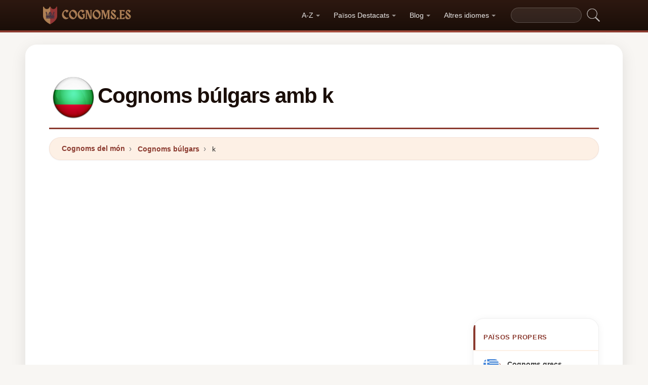

--- FILE ---
content_type: text/html; charset=UTF-8
request_url: https://cognoms.es/bulgaria/k
body_size: 15768
content:


<!DOCTYPE html>
<html lang="ca"  >

<head>
<meta charset="utf-8">
<meta name="viewport" content="width=device-width, initial-scale=1, shrink-to-fit=no">
<title>Cognoms búlgars amb k. Cognoms búlgars que comencen per k més comuns</title>
<meta name="description" content="Els cognoms més comuns en Bulgària en 2026.✅ Seran sol cognoms búlgars, o hi ha cognoms d'altres països? Tota la informació sobre cognoms del món.">
<meta property="og:title" content="Cognoms búlgars amb k. Cognoms búlgars que comencen per k més comuns" >
<meta property="og:description" content="Els cognoms més comuns en Bulgària en 2026.✅ Seran sol cognoms búlgars, o hi ha cognoms d'altres països? Tota la informació sobre cognoms del món."><meta property="og:url" content="https://cognoms.es/bulgaria/k">
<meta property="og:type" content="article">
<meta property="og:site_name" content="cognoms.es">
<meta property="og:image" content="https://cognoms.es/ogimage/Cognoms_búlgars_amb_k.jpg" />
<meta name="twitter:card" content="summary_large_image" />
<meta name="twitter:title" content="Cognoms búlgars amb k. Cognoms búlgars que comencen per k més comuns" />
<meta name="twitter:description" content="Els cognoms més comuns en Bulgària en 2026.✅ Seran sol cognoms búlgars, o hi ha cognoms d'altres països? Tota la informació sobre cognoms del món." /><meta name="twitter:image" content="https://cognoms.es/ogimage/Cognoms_búlgars_amb_k.jpg" />



<!-- Preconnect orígenes críticos -->
<link rel="preconnect" href="https://pagead2.googlesyndication.com" crossorigin>
<link rel="preconnect" href="https://fonts.gstatic.com" crossorigin>
<link rel="preconnect" href="https://fundingchoicesmessages.google.com" crossorigin>

<!-- Flags CSS con carga diferida -->
<link rel="preload" href="https://cognoms.es/flagstripe/flags.css" as="style" onload="this.onload=null;this.rel='stylesheet'">
<noscript><link rel="stylesheet" href="https://cognoms.es/flagstripe/flags.css"></noscript>

<!-- Favicons optimizados (solo esenciales) -->
<link rel="icon" type="image/png" sizes="32x32" href="https://cognoms.es/favicon/favicon-32x32.png">
<link rel="icon" type="image/png" sizes="16x16" href="https://cognoms.es/favicon/favicon-16x16.png">
<link rel="apple-touch-icon" sizes="180x180" href="https://cognoms.es/favicon/apple-icon-180x180.png">
<link rel="manifest" href="https://cognoms.es/favicon/manifest.json">
<meta name="theme-color" content="#ffffff">
<base href="https://cognoms.es/">

<!-- ESTILOS DEL TEMA: Diseño espectacular temática apellidos/linaje -->
<style>
.article-content a:hover,.breadcrumb-item a:hover,main a:hover{text-decoration:underline}.faq-section,.vl{content-visibility:auto}.breadcrumb,.list-unstyled,.nav-list,.pagination,ol.row{list-style:none}.az-nav-item,.card2 .card-header,.desplegable-item,.hero-stat-label{text-transform:uppercase}.nav-menu,.nav-toggle{margin-left:auto}.desplegable-menu,.dropdown-menu,main{box-shadow:var(--shadow-lg)}.dropdown-item,.nav-list-item>a{text-decoration:none;font-size:.875rem}.btn,img{vertical-align:middle}.badge,.btn{white-space:nowrap}*,.form-control,::after,::before{box-sizing:border-box}.line-clamp-2,.related-item span{-webkit-line-clamp:2}:root{--primary:#8B3A2F;--primary-dark:#6B2920;--primary-light:#A85040;--secondary:#1A0E08;--secondary-light:#2D1810;--accent:#FDF0E5;--accent-warm:#FBE8D8;--white:#fff;--gray-50:#FAFAFA;--gray-100:#F5F5F5;--gray-200:#EEEEEE;--gray-300:#E0E0E0;--gray-500:#757575;--gray-700:#424242;--gray-900:#1A1A1A;--shadow-sm:0 1px 3px rgba(0,0,0,0.05);--shadow-md:0 4px 16px rgba(0,0,0,0.07);--shadow-lg:0 8px 30px rgba(0,0,0,0.1);--shadow-xl:0 20px 60px rgba(0,0,0,0.12);--radius-sm:8px;--radius-md:14px;--radius-lg:22px;--radius-xl:32px;--transition-fast:0.15s cubic-bezier(0.4,0,0.2,1);--transition-base:0.25s cubic-bezier(0.4,0,0.2,1);--primary-color:#8B3A2F;--secondary-color:#1A0E08}body{margin:0;font-family:-apple-system,BlinkMacSystemFont,"Segoe UI",Roboto,"Helvetica Neue",sans-serif;font-size:1rem;line-height:1.6;color:#2d2d2d;background-color:#f8f6f3;-webkit-font-smoothing:antialiased;-moz-osx-font-smoothing:grayscale}img{max-width:100%;height:auto;border-style:none;loading:lazy;decoding:async}header{background:linear-gradient(90deg,var(--primary) 0,var(--primary-light) 50%,var(--primary) 100%);height:4px;display:block}main{padding:2rem;max-width:1180px;margin:1.5rem auto 2rem;background-color:var(--white);border-radius:var(--radius-lg)}.vl{contain-intrinsic-size:auto 50px;contain:layout style paint}.visible{}.list-item{contain:layout paint}.collapse,.dropdown-menu,.hero h1::after,.hero-mini h1::after,.hidden,.hidden-item,ul.list-unstyled .list-item::before{display:none}.visible-item,ol.row>li{display:list-item}.desplegable-menu.col2,.dropdown-menu.col2{-webkit-column-count:2;-moz-column-count:2;column-count:2}.desplegable-menu.col3,.dropdown-menu.col3{-webkit-column-count:3;-moz-column-count:3;column-count:3}.desplegable-menu{display:none;border:1px solid var(--gray-200);border-radius:var(--radius-md);position:absolute;background-color:#fff;z-index:999;transition:opacity var(--transition-fast)}.desplegable-menu.show{display:block;opacity:1}.desplegable-item{text-decoration:none;color:var(--gray-700);display:block;border-radius:var(--radius-sm);transition:background-color var(--transition-fast),color var(--transition-fast)}.desplegable-item:hover,.dropdown-item:hover{background-color:var(--accent);color:var(--primary)}.desplegable{position:relative;display:inline-block}.nav-main{display:flex;align-items:center;padding:.5rem 0;min-height:60px}.nav-logo{display:inline-flex;align-items:center;text-decoration:none;margin-right:auto;transition:opacity var(--transition-fast)}.fluix,.nav-logo:hover{opacity:.85}.nav-logo img{height:35px;width:175px;aspect-ratio:5}.nav-toggle{display:none;background:0 0;border:none;cursor:pointer;padding:10px;border-radius:var(--radius-sm)}.nav-toggle:hover{background:rgba(255,255,255,.1)}.nav-toggle-icon{display:block;width:22px;height:2px;background:#fff;position:relative;transition:background .3s}.nav-list,.nav-menu,.search-container form{display:flex;align-items:center}.nav-toggle-icon::after,.nav-toggle-icon::before{content:'';display:block;width:22px;height:2px;background:#fff;position:absolute;left:0;transition:transform .3s cubic-bezier(.4,0,.2,1),top .3s cubic-bezier(.4,0,.2,1)}.nav-toggle-icon::before{top:-6px}.nav-toggle-icon::after{top:6px}.nav-toggle[aria-expanded=true] .nav-toggle-icon{background:0 0}.nav-toggle[aria-expanded=true] .nav-toggle-icon::before{top:0;transform:rotate(45deg)}.nav-toggle[aria-expanded=true] .nav-toggle-icon::after{top:0;transform:rotate(-45deg)}.nav-list{margin:0;padding:0;gap:2px}.card .overflow-hidden,.nav-list-item{position:relative}.nav-list-item>a{color:rgba(255,255,255,.9);padding:.5rem .85rem;display:block;font-weight:500;border-radius:var(--radius-sm);transition:color var(--transition-fast),background-color var(--transition-fast),transform var(--transition-fast)}.nav-list-item>a:focus,.nav-list-item>a:hover{color:#fff;background-color:rgba(255,255,255,.12);transform:translateY(-1px)}.nav-list-item>a.dropdown-toggle::after{content:'';display:inline-block;width:0;height:0;margin-left:5px;vertical-align:middle;border-top:4px solid currentColor;border-right:4px solid transparent;border-left:4px solid transparent;opacity:.6;transition:transform var(--transition-fast)}.nav-list-item>a.dropdown-toggle[aria-expanded=true]::after{transform:rotate(180deg)}.dropdown-menu{position:absolute;top:calc(100% + 8px);left:0;z-index:1000;min-width:13rem;padding:.5rem;background:#fff;border:1px solid var(--gray-200);border-radius:var(--radius-md);opacity:0;transform:translateY(-4px);transition:opacity var(--transition-fast),transform var(--transition-fast)}.dropdown-menu.show{display:block;opacity:1;transform:translateY(0)}.dropdown-item{display:flex;align-items:center;gap:.5rem;padding:.5rem .75rem;color:var(--gray-700);border-radius:var(--radius-sm);transition:background-color var(--transition-fast),color var(--transition-fast)}.dropdown-item img{flex-shrink:0}.search-container{margin-left:1rem}.search-container input[type=text]{padding:.4rem .85rem;border:1px solid rgba(255,255,255,.2);border-radius:20px;background:rgba(255,255,255,.08);color:#fff;font-size:.85rem;width:140px;transition:width .3s,background .2s,border-color .2s,box-shadow .2s}.search-container input[type=text]:focus{width:200px;background:rgba(255,255,255,.15);border-color:rgba(255,255,255,.4);outline:0;box-shadow:0 0 0 3px rgba(255,255,255,.08)}.search-container input[type=text]::placeholder{color:rgba(255,255,255,.4)}.search-container .btn{background:0 0;border:none;padding:4px 8px;cursor:pointer;opacity:.7;transition:opacity var(--transition-fast)}.card2 .list-unstyled li a:hover::before,.search-container .btn:hover{opacity:1}@media(max-width:991.98px){.nav-toggle{display:flex;align-items:center;justify-content:center}.nav-menu{display:none;position:absolute;top:100%;left:0;right:0;background:var(--secondary);padding:1rem;flex-direction:column;align-items:stretch;z-index:1000;border-top:1px solid rgba(255,255,255,.08);box-shadow:var(--shadow-xl)}.nav-menu.show{display:flex;animation:.25s slideDown}.nav-list{flex-direction:column;width:100%;gap:0}.nav-list-item>a{padding:.85rem 1.25rem;border-radius:var(--radius-sm);border-bottom:none;margin-bottom:2px}.nav-list-item>a:hover{background:rgba(255,255,255,.08)}.dropdown-menu{position:static;box-shadow:none;border:none;background:rgba(255,255,255,.04);border-radius:var(--radius-sm);padding:.25rem .5rem;margin:.25rem 0 .5rem 1rem;opacity:1;transform:none}.dropdown-item{color:rgba(255,255,255,.8);padding:.5rem .75rem}.dropdown-item:hover{background:rgba(255,255,255,.1);color:#fff}.search-container{margin:.75rem 0 0;width:100%}.search-container input[type=text]{width:100%;background:rgba(255,255,255,.1)}.search-container input[type=text]:focus{width:100%}}.container,[class*=col-]{padding-right:15px;padding-left:15px}@keyframes slideDown{from{opacity:0;transform:translateY(-8px)}to{opacity:1;transform:translateY(0)}}.container{width:100%;max-width:1140px;margin-right:auto;margin-left:auto}.grid-sidebar,.row{display:flex;flex-wrap:wrap;margin-right:-15px;margin-left:-15px}[class*=col-]{position:relative;width:100%}.col-6,.col-xs-6{flex:0 0 50%;max-width:50%}.col-12{flex:0 0 100%;max-width:100%}@media (min-width:1200px){.col-xl-3{flex:0 0 25%;max-width:25%}.col-xl-4{flex:0 0 33.333333%;max-width:33.333333%}.col-xl-6{flex:0 0 50%;max-width:50%}.col-xl-9{flex:0 0 75%;max-width:75%}}.g-3{gap:1rem}.g-4{gap:1.5rem}.g-5{gap:3rem}.grid-sidebar>.content-main,.grid-sidebar>.content-sidebar{flex:0 0 100%;max-width:100%;padding-right:15px;padding-left:15px}.m-0{margin:0!important}.m-1{margin:.25rem!important}.m-2{margin:.5rem!important}.m-3{margin:1rem!important}.m-4{margin:1.5rem!important}.m-5{margin:3rem!important}.ml-auto,.mx-auto{margin-left:auto!important}.mr-auto,.mx-auto{margin-right:auto!important}.mt-1{margin-top:.25rem!important}.mt-2{margin-top:.5rem!important}.mt-3{margin-top:1rem!important}.mt-4{margin-top:1.5rem!important}.mt-5{margin-top:3rem!important}.mb-0{margin-bottom:0!important}.mb-1{margin-bottom:.25rem!important}.mb-2{margin-bottom:.5rem!important}.mb-3{margin-bottom:1rem!important}.mb-4{margin-bottom:1.5rem!important}.mb-5{margin-bottom:3rem!important}.my-1{margin-top:.25rem!important;margin-bottom:.25rem!important}.my-2{margin-top:.5rem!important;margin-bottom:.5rem!important}.my-3{margin-top:1rem!important;margin-bottom:1rem!important}.my-4{margin-top:1.5rem!important;margin-bottom:1.5rem!important}.my-5{margin-top:3rem!important;margin-bottom:3rem!important}.p-0{padding:0!important}.p-1{padding:.25rem!important}.p-2{padding:.5rem!important}.p-3{padding:1rem!important}.p-4{padding:1.5rem!important}.p-5{padding:3rem!important}.pt-1{padding-top:.25rem!important}.pt-2{padding-top:.5rem!important}.pt-3{padding-top:1rem!important}.pt-4{padding-top:1.5rem!important}.pt-5{padding-top:3rem!important}.pb-1{padding-bottom:.25rem!important}.pb-2{padding-bottom:.5rem!important}.pb-3{padding-bottom:1rem!important}.pb-4{padding-bottom:1.5rem!important}.pb-5{padding-bottom:3rem!important}.px-1{padding-left:.25rem!important;padding-right:.25rem!important}.px-2{padding-left:.5rem!important;padding-right:.5rem!important}.px-3{padding-left:1rem!important;padding-right:1rem!important}.px-4{padding-left:1.5rem!important;padding-right:1.5rem!important}.px-5{padding-left:3rem!important;padding-right:3rem!important}.py-1{padding-top:.25rem!important;padding-bottom:.25rem!important}.py-2{padding-top:.5rem!important;padding-bottom:.5rem!important}.py-3{padding-top:1rem!important;padding-bottom:1rem!important}.py-4{padding-top:1.5rem!important;padding-bottom:1.5rem!important}.py-5{padding-top:3rem!important;padding-bottom:3rem!important}.text-center{text-align:center!important}.text-start{text-align:left!important}.text-end{text-align:right!important}.ad-fallback,.btn,.btn-block,.desplegable-item,.hero,.hero-stat{text-align:center}.text-white,.text-white a{color:#fff!important}.text-muted{color:#6c757d!important}.d-none{display:none!important}.d-block{display:block!important}.d-flex{display:flex!important}.d-inline{display:inline!important}.d-inline-block{display:inline-block!important}@media (min-width:576px){.col-sm-6{flex:0 0 50%;max-width:50%}.col-sm-9{flex:0 0 75%;max-width:75%}.col-sm-12{flex:0 0 100%;max-width:100%}.d-sm-none{display:none!important}.d-sm-block{display:block!important}.d-sm-flex{display:flex!important}}@media (min-width:768px){.col-md-4{flex:0 0 33.333333%;max-width:33.333333%}.col-md-6{flex:0 0 50%;max-width:50%}.col-md-9{flex:0 0 75%;max-width:75%}.col-md-12{flex:0 0 100%;max-width:100%}.d-md-none{display:none!important}.d-md-block{display:block!important}.d-md-flex{display:flex!important}}@media (min-width:992px){.col-lg-3,.grid-sidebar>.content-sidebar{flex:0 0 25%;max-width:25%}.col-lg-4{flex:0 0 33.333333%;max-width:33.333333%}.col-lg-6{flex:0 0 50%;max-width:50%}.col-lg-8{flex:0 0 66.666667%;max-width:66.666667%}.col-lg-9,.grid-sidebar>.content-main{flex:0 0 75%;max-width:75%}.col-lg-12{flex:0 0 100%;max-width:100%}.d-lg-none{display:none!important}.d-lg-block{display:block!important}.d-lg-flex{display:flex!important}}.align-items-center{align-items:center!important}.align-items-start{align-items:flex-start!important}.align-items-end{align-items:flex-end!important}.justify-content-center{justify-content:center!important}.justify-content-between{justify-content:space-between!important}.justify-content-end{justify-content:flex-end!important}.flex-wrap{flex-wrap:wrap!important}.flex-grow-1{flex-grow:1!important}.flex-column{flex-direction:column!important}.sticky-top{position:sticky!important;top:1.5rem!important}.list-unstyled{padding-left:0;margin:0}.btn,.btn-lg{padding:.5rem 1rem}.rounded{border-radius:.25rem!important}.rounded-5{border-radius:2rem!important}.border-0{border:0!important}.shadow-sm{box-shadow:var(--shadow-sm,0 1px 3px rgba(0,0,0,.05))!important}.shadow{box-shadow:var(--shadow-md,0 4px 16px rgba(0,0,0,.07))!important}.shadow-lg{box-shadow:var(--shadow-lg,0 8px 30px rgba(0,0,0,.1))!important}.w-100{width:100%!important}.w-auto{width:auto!important}.overflow-hidden{overflow:hidden!important}.fw-semibold{font-weight:600!important}.fw-medium{font-weight:500!important}.breadcrumb-item a,.btn{text-decoration:none;font-weight:500}.text-dark{color:#212529!important}.gap-4{gap:1.5rem!important}.btn-sm{border-radius:.2rem}.btn-lg{font-size:1.125rem;border-radius:.3rem}.btn-outline-light{color:#fff;border-color:rgba(255,255,255,.5);background:0 0}.btn-outline-light:hover{background:rgba(255,255,255,.15);border-color:#fff}.rounded-top-5{border-top-left-radius:2rem!important;border-top-right-radius:2rem!important}.opacity-75{opacity:.75!important}.opacity-50{opacity:.5!important}.h1{font-size:2.5rem}.h2{font-size:2rem}.h3{font-size:1.75rem}.h4{font-size:1.5rem}.h5{font-size:1.25rem}.h6{font-size:1rem}.btn,.card-title{font-size:.95rem}.bg-white{background-color:#fff!important}.bg-opacity-10{background-color:rgba(255,255,255,.1)!important}.me-1{margin-right:.25rem!important}.me-2{margin-right:.5rem!important}.ms-1{margin-left:.25rem!important}.ms-2{margin-left:.5rem!important}.h-100{height:100%!important}.border-1{border:1px solid rgba(0,0,0,.125)!important}.border-bottom{border-bottom:1px solid rgba(0,0,0,.125)!important}.form-control{color:var(--gray-900,#1a1a2e);background-clip:padding-box;border:1px solid var(--gray-300,#e0e0e0);border-radius:var(--radius-sm,8px)}.form-control:focus{color:var(--gray-900,#1a1a2e);background-color:#fff;border-color:var(--primary,#8b3a2f);box-shadow:0 0 0 3px rgba(139,58,47,.12)}.btn{display:inline-block;user-select:none;border:1px solid transparent;line-height:1.5;border-radius:var(--radius-sm,8px);transition:transform .15s,box-shadow .15s,background-color .15s;cursor:pointer;letter-spacing:.01em}.btn-block,.collapse.show{display:block}.card-header,.card-title{font-weight:700;color:var(--secondary,#1a0e08)}.btn-primary,.dropdown-item,.text-decoration-none{text-decoration:none!important}.breadcrumb{display:flex;flex-wrap:wrap;margin-bottom:1rem;background:var(--accent,#fdf0e5);border-radius:var(--radius-md,14px)}.accordion .card-header,.card-header{background-color:var(--gray-50,#fafafa)}.accordion .card,.card{border:1px solid var(--gray-200,#eee);border-radius:var(--radius-md,14px)}.accordion .card-header,.card-header{border-bottom:1px solid var(--gray-200,#eee)}.breadcrumb-item+.breadcrumb-item::before{display:inline-block;padding-right:.5rem;padding-left:.5rem;color:var(--gray-500,#757575);content:"\203A";font-size:1.1em}.article-content a,.breadcrumb-item a,.card2 .list-unstyled li a:hover,.related-item:hover span{color:var(--primary,#8b3a2f)}.breadcrumb-item.active{color:var(--gray-500,#757575)}.accordion .card{transition:box-shadow .15s}.accordion .card:hover{box-shadow:var(--shadow-sm,0 1px 3px rgba(0,0,0,.05))}.accordion .card-body,.card2 .list-unstyled li a,.related-item,.related-item span{color:var(--gray-700,#424242)}.card{position:relative;display:flex;flex-direction:column;min-width:0;word-wrap:break-word}.card img{transition:transform .35s cubic-bezier(.4,0,.2,1)}@media(hover:hover) and (pointer:fine){.card:hover img{transform:scale(1.06)}}.card-header{margin-bottom:0}.card-body{flex:1 1 auto;padding:1.25rem}.card-title{line-height:1.4;margin:0}.badge-primary,.page-item .page-link:hover{background:var(--primary,#8b3a2f);color:#fff}.pagination{display:flex;padding-left:0;gap:.25rem;flex-wrap:wrap}.page-item .page-link,.page-item>span.page-link{display:inline-flex;align-items:center;justify-content:center;min-width:2.25rem;height:2.25rem;padding:.375rem .75rem;font-size:.875rem;font-weight:600;color:var(--primary,#8b3a2f);background:var(--white,#fff);border:1px solid var(--gray-200,#eee);border-radius:50px;text-decoration:none;transition:.15s}.page-item .page-link:hover{border-color:var(--primary,#8b3a2f);transform:translateY(-1px);box-shadow:0 4px 12px rgba(139,58,47,.2)}.page-item.active .page-link,.page-item.active>span.page-link{background:var(--primary,#8b3a2f);border-color:var(--primary,#8b3a2f);color:#fff;box-shadow:0 4px 12px rgba(139,58,47,.25)}.page-item.disabled .page-link,.page-item.disabled>span.page-link{color:var(--gray-500,#757575);pointer-events:none;opacity:.6}.badge{display:inline-flex;align-items:center;padding:.35rem .75rem;font-size:.75rem;font-weight:600;line-height:1;border-radius:50px}.line-clamp-2,.line-clamp-3{display:-webkit-box;-webkit-box-orient:vertical;overflow:hidden}.top-0{top:0!important}.end-0{right:0!important}.start-0{left:0!important}.z-3{z-index:3!important}.hero-content,.list-item[style*="--pct"]>*{z-index:1;position:relative}.object-fit-cover{object-fit:cover!important}.line-clamp-3{-webkit-line-clamp:3}.small{font-size:.875rem!important}.sr-only{position:absolute;width:1px;height:1px;padding:0;margin:-1px;overflow:hidden;clip:rect(0,0,0,0);border:0}.alert,.form-group,h2{margin-bottom:1rem}.article-content img,.img-fluid{max-width:100%;height:auto}.article-content{line-height:1.8;font-size:1.05rem}.article-content h2{font-size:1.6rem;margin-top:2rem;margin-bottom:1rem}.article-content h3{font-size:1.3rem;margin-top:1.5rem;margin-bottom:.75rem}.card2 .list-unstyled li a,.form-group label{display:block;font-size:.9rem;font-weight:600}.article-content p{margin-bottom:1.25rem}.article-content blockquote,.article-content img{margin:1.5rem 0;border-radius:var(--radius-sm,8px)}.article-content blockquote{border-left:4px solid var(--primary,#8b3a2f);background:var(--accent,#fdf0e5);padding:1rem 1.5rem;font-style:italic;color:var(--gray-700,#424242)}.article-content ol,.article-content ul{margin-bottom:1.5rem;padding-left:2rem}.article-content li,.form-group label{margin-bottom:.4rem}.article-content a{font-weight:600}.form-group label{color:var(--secondary,#1a0e08)}.form-control{display:block;width:100%;padding:.6rem 1rem;font-size:1rem;line-height:1.5;color:var(--gray-700,#424242);background-color:#fff;border:1px solid var(--gray-200,#eee);border-radius:var(--radius-sm,8px);transition:border-color .15s,box-shadow .15s}.form-control:focus{border-color:var(--primary,#8b3a2f);outline:0;box-shadow:0 0 0 3px rgba(139,58,47,.1)}textarea.form-control{resize:vertical;min-height:120px}.alert{position:relative;padding:1rem 1.25rem;border-radius:var(--radius-sm,8px);font-size:.95rem;font-weight:500}.alert-success{color:#1a5928;background-color:#e8f5e9;border:1px solid #c8e6c9}.alert-danger{color:#7f1d1d;background-color:#fef2f2;border:1px solid #fecaca}.btn-primary{display:inline-flex;align-items:center;justify-content:center;color:#fff!important;background:linear-gradient(145deg,var(--primary,#8b3a2f) 0,var(--primary-dark,#6b2920) 100%);border:none;border-radius:var(--radius-sm,8px);padding:.65rem 1.5rem;font-weight:700;font-size:.95rem;cursor:pointer;box-shadow:0 4px 12px rgba(139,58,47,.25);transition:.2s cubic-bezier(.4,0,.2,1)}.btn-primary:hover{transform:translateY(-2px);box-shadow:0 6px 20px rgba(139,58,47,.35)}.btn-sm{padding:.4rem 1rem!important;font-size:.8rem!important}.rounded-pill{border-radius:50px!important}.rounded{border-radius:var(--radius-sm,8px)!important}.text-muted{color:var(--gray-500,#757575)!important}.text-dark{color:var(--secondary,#1a0e08)!important}.font-weight-bold,.fw-bold{font-weight:700!important}.gap-1{gap:.25rem!important}.gap-2{gap:.5rem!important}.gap-3{gap:1rem!important}.position-relative{position:relative!important}.position-absolute{position:absolute!important}.card .overflow-hidden::after{content:'';position:absolute;bottom:0;left:0;right:0;height:40%;background:linear-gradient(to top,rgba(0,0,0,.08),transparent);pointer-events:none;z-index:1}.card2 .list-unstyled li a{text-decoration:none;transition:color .15s,transform .15s;line-height:1.4}.card2 .list-unstyled li a:hover{transform:translateX(3px)}.card2 .list-unstyled li a::before{content:'\203A';display:inline-block;margin-right:.5rem;color:var(--primary,#8b3a2f);font-weight:700;opacity:.6;transition:opacity .15s}.card2 .list-unstyled,.related-list{padding:.5rem 0}.related-item{display:flex;align-items:center;gap:.75rem;padding:.6rem 1.25rem;text-decoration:none;transition:background .15s;border-bottom:1px solid var(--gray-100,#f5f5f5)}.related-item:last-child{border-bottom:none}.related-item:hover{background:var(--accent,#fdf0e5);text-decoration:none}.related-item img{width:50px;height:50px;border-radius:var(--radius-sm,8px);object-fit:cover;flex-shrink:0}.related-item span{font-weight:600;font-size:.85rem;line-height:1.35;display:-webkit-box;-webkit-box-orient:vertical;overflow:hidden;transition:color .15s}.media-body a,footer a,main a:link,main a:visited{transition:color var(--transition-fast)}.btn-1,.btn-2,.btn-granate{padding:.7rem 2rem;color:#fff!important;border-radius:50px;font-weight:700;transition:all var(--transition-fast)}.btn-granate,.list-item a{font-size:.95rem;text-decoration:none!important}h1,h2,h3,h4,h5,h6{color:var(--secondary);letter-spacing:-.03em;font-weight:800}h1{font-size:clamp(1.75rem,5vw,2.6rem);line-height:1.1;margin-bottom:.75rem;padding-bottom:.75rem;border-bottom:3px solid var(--primary)}h2{font-size:clamp(1.3rem,3.5vw,1.9rem);line-height:1.2;margin-top:2rem;padding-bottom:.5rem;border-bottom:2px solid var(--gray-200)}h3{font-size:clamp(1.1rem,2.5vw,1.4rem);margin-top:1.5rem}.text-center h1,.text-center>h1,h1.text-center{text-align:center;border-bottom:none;padding-bottom:0}.text-center h1::after,h1.text-center::after{content:'';display:block;width:80px;height:3px;background:linear-gradient(90deg,var(--primary),var(--primary-light));margin:.6rem auto 0;border-radius:2px}main a:link,main a:visited{color:var(--primary);text-decoration:none}main a:hover{color:var(--primary-dark)}.btn-granate{background:linear-gradient(145deg,var(--primary) 0,#6b2920 100%);letter-spacing:.02em;box-shadow:0 4px 15px rgba(139,58,47,.3),inset 0 1px 0 rgba(255,255,255,.15)}.btn-granate:hover{transform:translateY(-3px);box-shadow:0 8px 25px rgba(139,58,47,.4);background:linear-gradient(145deg,var(--primary-light) 0,var(--primary) 100%)}.btn-granate:active{transform:translateY(-1px);box-shadow:0 4px 12px rgba(139,58,47,.3)}.btn-1:hover,.btn-2:hover{transform:translateY(-3px)}.btn-1{background:linear-gradient(145deg,var(--secondary-light) 0,var(--secondary) 100%);text-decoration:none!important;box-shadow:0 4px 15px rgba(26,14,8,.3),inset 0 1px 0 rgba(255,255,255,.1)}.btn-1:hover{box-shadow:0 8px 25px rgba(26,14,8,.4)}.btn-2{background:linear-gradient(145deg,var(--primary) 0,var(--primary-dark) 100%);text-decoration:none!important;box-shadow:0 4px 15px rgba(139,58,47,.25),inset 0 1px 0 rgba(255,255,255,.1)}.ad-fallback-cta,.az-nav-item,.az-nav-item:hover,footer a,footer a:hover{text-decoration:none}.btn-2:hover{box-shadow:0 8px 25px rgba(139,58,47,.35)}.btn-block{display:block;width:100%;padding:.85rem 2rem;font-size:1.05rem}.cajita{margin-bottom:20px;padding-bottom:20px;margin-top:20px;border-bottom:2px solid rgba(255,255,255,.3);color:#fff!important}.breadcrumb{background:var(--accent);border-radius:50px;border:1px solid rgba(139,58,47,.08);padding:.6rem 1.5rem;box-shadow:var(--shadow-sm);font-size:.88rem}.breadcrumb a{font-weight:600;color:var(--primary)!important}.breadcrumb a:hover{text-decoration:underline!important}.page{background:linear-gradient(160deg,#fffdf8 0,#fdf5e8 40%,#fbf0dc 100%);border:1px solid rgba(180,140,60,.12);box-shadow:0 8px 40px rgba(120,80,20,.06);padding:2.5rem;border-radius:var(--radius-xl);position:relative}.page::before{content:'';position:absolute;top:0;left:0;right:0;height:4px;background:linear-gradient(90deg,var(--primary),var(--primary-light),var(--primary));border-radius:var(--radius-xl) var(--radius-xl) 0 0}#video-container,.card2 .card-header,.hero,.list-item{position:relative}.list-item{margin-bottom:2px!important;padding:.6rem 1rem;border-radius:var(--radius-sm);transition:all var(--transition-fast);border-left:3px solid transparent;background:0 0}.card,.card2{border-radius:var(--radius-lg);transition:all var(--transition-base);overflow:hidden}.card,.card2{background:#fff}.card2 .card-header,.media-body a:hover{color:var(--primary)}.list-item a{font-weight:600;color:var(--gray-900)}.list-item .flag{border-radius:2px;box-shadow:0 1px 3px rgba(0,0,0,.15)}ol.row{margin-left:0;padding-left:0;counter-reset:surname-counter}ol.row>li{counter-increment:surname-counter}ol.row>li::before{content:counter(surname-counter);display:inline-flex;align-items:center;justify-content:center;min-width:1.6rem;height:1.6rem;background:var(--gray-100);color:var(--gray-700);font-size:.75rem;font-weight:700;border-radius:50%;margin-right:.5rem;flex-shrink:0}ol.row>li:hover::before{background:var(--primary);color:#fff}.list-item .flag,.list-item img.flag{vertical-align:middle;margin-right:8px}ul.list-unstyled .list-item{border-left:none;padding:.5rem .75rem}.card2{contain:layout style;box-shadow:0 2px 16px rgba(0,0,0,.05);border:1px solid var(--gray-200)}.card2 .card-header{font-weight:800;font-size:.8rem;padding:.9rem 1.25rem;border-bottom:2px solid var(--accent);background:#fff;letter-spacing:.05em}.card .card-title,.card-header{font-weight:700;color:var(--secondary)}.card2 .card-header::before{content:'';position:absolute;left:0;top:0;bottom:0;width:4px;background:var(--primary)}.card2 .list-unstyled li{padding:.5rem 1.25rem;transition:background var(--transition-fast)}.accordion .card-header:hover,.card2 .list-unstyled li:hover{background:var(--accent)}.card{border:1px solid var(--gray-200);box-shadow:var(--shadow-sm)}.card .card-body{padding:1.25rem}.card .card-title{font-size:.95rem;line-height:1.4;margin:0}.card-header{font-size:.85rem;padding:.85rem 1.25rem;border-bottom:1px solid var(--gray-200);background:var(--gray-50)}.media{display:flex;align-items:center;gap:.5rem}.media-body{flex:1;display:flex;align-items:center;gap:.35rem}.media-body a{text-decoration:none!important;font-weight:600;font-size:.9rem;color:var(--gray-700)}.hover{background-size:90%;background-repeat:no-repeat;background-position:center center}@media(hover:hover)and(pointer:fine){.list-item:hover{background:linear-gradient(90deg,var(--accent) 0,transparent 100%);border-left-color:var(--primary);transform:translateX(4px)}.list-item:hover a{color:var(--primary-dark)!important}.card2:hover{box-shadow:0 12px 40px rgba(0,0,0,.1);transform:translateY(-3px);border-color:var(--gray-300)}.card:hover{box-shadow:0 12px 40px rgba(0,0,0,.12);transform:translateY(-4px);border-color:transparent}.hover{transition:transform 150ms ease-out}.hover:hover{transform:scale(1.04)}}.adsbygoogle{display:flex;justify-content:center;align-items:center;min-height:380px}.vert{min-height:600px!important}@media(min-width:768px){.adsbygoogle{display:flex;justify-content:center;align-items:center;min-height:280px}.adsbygoogle-noablate{min-height:126px}}.adsbygoogle-noablate{min-height:67px}.faq-section{contain-intrinsic-size:auto 200px}#video-container{width:100%;padding-bottom:56.25%;height:0;overflow:hidden;border-radius:var(--radius-lg)}#video-container video{position:absolute;top:0;left:0;width:100%;height:100%}.ad-fallback{display:flex;flex-direction:column;align-items:center;justify-content:center;background:var(--gray-50);border:1px solid var(--gray-200);border-radius:var(--radius-lg);padding:20px;height:280px}.ad-fallback-image{max-width:100%;height:auto;border-radius:var(--radius-sm)}.ad-fallback-content{margin-top:10px}.ad-fallback-content h3{font-size:18px;color:var(--gray-900);margin:10px 0}.ad-fallback-content p{font-size:14px;color:var(--gray-500)}.ad-fallback-cta{display:inline-block;margin-top:10px;padding:12px 24px;background:var(--primary);color:#fff;border-radius:50px;font-size:14px;font-weight:600;box-shadow:0 4px 12px rgba(139,58,47,.2)}.ad-fallback-cta:hover{background:var(--primary-dark);color:#fff;transform:translateY(-2px)}.accordion .card{border:1px solid var(--gray-200);border-radius:var(--radius-lg)!important;margin-bottom:.75rem;overflow:hidden;transition:all var(--transition-fast)}.accordion .card:hover{box-shadow:var(--shadow-md);border-color:var(--gray-300)}.accordion .card-header{cursor:pointer;background:#fff;padding:1.1rem 1.5rem 1.1rem 2.5rem;text-transform:none;letter-spacing:0;font-size:1rem;font-weight:700;color:var(--secondary);border-bottom:none;position:relative}.accordion .card-header::before{content:'\203A';position:absolute;left:1rem;top:50%;transform:translateY(-50%) rotate(90deg);font-size:1.4rem;color:var(--primary);font-weight:700;transition:transform var(--transition-fast)}.accordion .card-body{padding:0 1.5rem 1.5rem 2.5rem;line-height:1.8;color:var(--gray-700);font-size:.95rem}footer a{color:rgba(255,255,255,.75)!important}footer a:hover{color:#fff!important}.desplegable{margin:1rem 0}.desplegable-toggle{font-size:.9rem;padding:.5rem 1.5rem;border-radius:50px}.desplegable-menu{border-radius:var(--radius-lg);box-shadow:var(--shadow-xl);border:1px solid var(--gray-200);padding:1rem}.desplegable-item{font-weight:700;font-size:.9rem;padding:10px 14px;border-radius:var(--radius-sm);min-width:2.5rem}.desplegable-item:hover{background:var(--primary);color:#fff!important}.sticky-top{border-radius:var(--radius-lg);overflow:hidden}.hero{background:linear-gradient(160deg,#1a0f0a 0,#2d1810 35%,#3d2218 60%,#2a1510 100%);padding:2.5rem 1rem 2rem;overflow:hidden}.hero::before{content:'';position:absolute;top:-50%;left:-50%;width:200%;height:200%;background:radial-gradient(ellipse at 30% 20%,rgba(139,58,47,.12) 0,transparent 50%),radial-gradient(ellipse at 70% 80%,rgba(90,40,30,.1) 0,transparent 50%);pointer-events:none}.hero::after{content:'';position:absolute;bottom:0;left:0;right:0;height:1px;background:linear-gradient(90deg,transparent,rgba(139,58,47,.5),rgba(255,255,255,.1),rgba(139,58,47,.5),transparent)}.hero-content{max-width:800px;margin:0 auto}.hero h1{color:#fff;font-size:clamp(1.6rem,6vw,3.2rem);font-weight:800;letter-spacing:-.04em;line-height:1.08;margin:0 0 .6rem;border:none;padding:0;text-shadow:0 2px 20px rgba(0,0,0,.3)}.hero-sub{color:rgba(255,255,255,.7);font-size:clamp(.9rem,2.5vw,1.15rem);line-height:1.5;margin:0 auto 1.5rem;font-weight:400;max-width:600px}.hero-search{display:flex;max-width:480px;margin:0 auto 1.8rem;background:rgba(255,255,255,.08);border-radius:60px;border:1px solid rgba(255,255,255,.12);padding:5px;backdrop-filter:blur(4px);-webkit-backdrop-filter:blur(4px);transition:border-color var(--transition-base),box-shadow var(--transition-base)}.hero-search:focus-within{border-color:rgba(139,58,47,.6);box-shadow:0 0 0 4px rgba(139,58,47,.1),0 8px 32px rgba(0,0,0,.3)}.hero-search input{flex:1;background:0 0;border:none;color:#fff;font-size:1rem;padding:.7rem 1.2rem;outline:0;min-width:0}.hero-search input::placeholder{color:rgba(255,255,255,.4)}.hero-search button{background:linear-gradient(145deg,var(--primary) 0,var(--primary-dark) 100%);border:none;color:#fff;padding:.65rem 1.4rem;border-radius:50px;font-weight:700;font-size:.85rem;cursor:pointer;white-space:nowrap;transition:transform var(--transition-fast),box-shadow var(--transition-fast)}.hero-accent,.hero-accent2{border-radius:50%;position:absolute;pointer-events:none}.hero-search button:hover{transform:scale(1.05);box-shadow:0 4px 20px rgba(139,58,47,.4)}.hero-stats{display:flex;justify-content:center;gap:1.5rem;flex-wrap:wrap}.hero-stat-num{display:block;color:#fff;font-size:clamp(1.4rem,4vw,2rem);font-weight:800;letter-spacing:-.03em;line-height:1.2}.hero-stat-label{display:block;color:rgba(255,255,255,.5);font-size:.75rem;font-weight:500;letter-spacing:.08em;margin-top:2px}.hero-accent{top:20%;right:-5%;width:200px;height:200px;background:radial-gradient(circle,rgba(139,58,47,.18) 0,transparent 70%)}.hero-accent2{bottom:10%;left:-8%;width:300px;height:300px;background:radial-gradient(circle,rgba(80,35,20,.2) 0,transparent 70%)}@media(min-width:768px){.hero{padding:4rem 2rem 3rem}.hero-search input{font-size:1.05rem;padding:.8rem 1.5rem}.hero-search button{padding:.75rem 1.8rem;font-size:.9rem}.hero-stats{gap:3rem}}@media(min-width:1024px){.hero{padding:5rem 2rem 4rem}.hero-stats{gap:4rem}.hero-stat-num{font-size:2.2rem}}@media(max-width:768px){main{padding:1rem;margin:1rem .5rem 1.5rem;border-radius:var(--radius-md)}.ad-fallback{height:280px}h1{font-size:1.5rem;border-bottom-width:2px}h2{font-size:1.2rem;border-bottom-width:1px}.page{padding:1.5rem;border-radius:var(--radius-lg)}.list-item{padding:.75rem;min-height:44px;margin-bottom:4px}ol.row>li::before{min-width:1.3rem;height:1.3rem;font-size:.65rem}.btn-1,.btn-2,.btn-granate{padding:.6rem 1.5rem;font-size:.9rem}.card2 .card-header{font-size:.75rem;padding:.75rem 1rem .75rem 1.5rem}.card2 .card-header::before{width:3px}.desplegable-item{padding:12px 16px;min-height:44px;display:flex;align-items:center}.card2 .list-unstyled li:not(.media){padding:.75rem 1.25rem;min-height:44px}.card2 .list-unstyled li.media{min-height:44px;padding-top:.6rem;padding-bottom:.6rem}.page-item .page-link,.page-item>span.page-link{min-width:2.75rem;height:2.75rem}.dropdown-item{padding:.75rem 1rem;min-height:44px}.breadcrumb{overflow-x:auto;white-space:nowrap;-webkit-overflow-scrolling:touch;scrollbar-width:none;flex-wrap:nowrap}.breadcrumb::-webkit-scrollbar{display:none}.form-control{padding:.75rem 1rem;font-size:16px}.sticky-top{position:static!important}}.faq-list,.map-cta{margin:1.5rem 0}.hero-mini{padding:1.5rem 1rem 1.25rem}.hero-mini h1{font-size:clamp(1.3rem,4.5vw,2.2rem);margin-bottom:0;border:none;padding:0}.hero-pais .hero-content{display:flex;align-items:center;justify-content:center;gap:1rem}.hero-pais .hero-flag{width:56px;height:56px;border-radius:50%;object-fit:cover;border:3px solid rgba(255,255,255,.2);box-shadow:0 4px 20px rgba(0,0,0,.3);flex-shrink:0}.hero-pais h1{text-align:left}@media(min-width:768px){.hero-mini{padding:2rem 2rem 1.5rem}.hero-pais .hero-flag{width:72px;height:72px}}.list-item[style*="--pct"]{position:relative;overflow:hidden}.list-item[style*="--pct"]::after{content:'';position:absolute;top:0;left:0;bottom:0;width:var(--pct,0%);background:linear-gradient(90deg,rgba(139,58,47,.07) 0,rgba(139,58,47,.02) 100%);z-index:0;pointer-events:none;border-radius:var(--radius-sm)}.section-divider{border:none;height:2px;background:linear-gradient(90deg,transparent,var(--gray-200),transparent);margin:1.5rem 0}.map-cta{display:flex;align-items:center;justify-content:center;padding:1rem 2rem;background:linear-gradient(160deg,#fffdf8 0,#fdf5e8 100%);border:1px solid rgba(139,58,47,.1);border-radius:var(--radius-lg)}.az-nav,.faq-item summary{display:flex;background:var(--accent)}.faq-item{border:1px solid var(--gray-200);border-radius:var(--radius-md);margin-bottom:.5rem;overflow:hidden}.faq-item summary{padding:1rem 1.25rem;cursor:pointer;font-weight:600;list-style:none;align-items:center;justify-content:space-between}.faq-item summary::-webkit-details-marker{display:none}.faq-item summary::after{content:'';border:solid var(--gray-600);border-width:0 2px 2px 0;padding:3px;transform:rotate(45deg);transition:transform .2s;flex-shrink:0;margin-left:1rem}.faq-item[open] summary::after{transform:rotate(-135deg)}.faq-item summary h3{font-size:.95rem;margin:0;font-weight:600}.faq-item p{padding:1rem 1.25rem;margin:0;border-top:1px solid var(--gray-200);line-height:1.6}.az-nav{flex-wrap:wrap;gap:4px;margin:1.5rem 0;padding:.75rem;border-radius:var(--radius-lg);border:1px solid rgba(139,58,47,.08);justify-content:center}.az-nav-item{display:inline-flex;align-items:center;justify-content:center;min-width:2.1rem;height:2.1rem;font-weight:700;font-size:.8rem;color:var(--gray-700);border-radius:var(--radius-sm);transition:background-color var(--transition-fast),color var(--transition-fast)}.az-nav-item:hover{background:var(--primary);color:#fff!important}@media(max-width:576px){.hero-search,.page{border-radius:var(--radius-md)}main{padding:.75rem;margin:.5rem .25rem 1rem;border-radius:var(--radius-sm)}.container{padding-right:10px;padding-left:10px}h1{font-size:1.3rem}.hero{padding:2rem .75rem 1.5rem}.hero h1{font-size:1.5rem}.hero-sub{font-size:.85rem}.hero-search{flex-direction:column;gap:8px}.hero-search input{text-align:center;border-radius:50px}.hero-search button{width:100%;border-radius:50px;padding:.7rem}.hero-stats{gap:1rem}.hero-stat-num{font-size:1.2rem}.btn-1,.btn-2,.btn-granate{padding:.55rem 1.2rem;font-size:.85rem}.btn-block,.map-cta{padding:.75rem 1rem}.page{padding:1.25rem}.az-nav{gap:2px;padding:.5rem}.az-nav-item{min-width:2rem;height:2rem;font-size:.7rem}}@media(max-width:480px){.desplegable-menu.col3,.dropdown-menu.col3{column-count:2}.list-item.col-lg-4,.list-item.col-lg-6{flex:0 0 100%;max-width:100%}.breadcrumb{font-size:.8rem;padding:.5rem 1rem}.az-nav-item{min-width:calc((100% - 50px)/ 13);height:2.5rem}}
</style><link rel="canonical" href="https://cognoms.es/bulgaria/k" />
<link rel="alternate" hreflang="es" href="https://apellidos.de/bulgaria/k" />
<link rel="alternate" hreflang="en" href="https://surnam.es/bulgaria/k" />
<link rel="alternate" hreflang="fr" href="https://nomsdefamille.net/bulgarie/k" />
<link rel="alternate" hreflang="ca" href="https://cognoms.es/bulgaria/k" />
<link rel="alternate" hreflang="de" href="https://nachnamen.net/bulgarien/k" />
<link rel="alternate" hreflang="it" href="https://cognome.eu/bulgaria/k" />
<link rel="alternate" hreflang="pt" href="https://sobrenome.info/bulgaria/k" />
<link rel="alternate" hreflang="pl" href="https://nazwiska.net/bulgaria/k" />
<link rel="alternate" hreflang="nl" href="https://familienamen.net/bulgarije/k" />
<link rel="alternate" hreflang="ro" href="https://numedefamilie.eu/bulgaria/k" />
<link rel="alternate" hreflang="sv" href="https://efternamn.net/bulgarien/k" />
<link rel="alternate" hreflang="da" href="https://efternavne.com/bulgarien/k" />
<link rel="alternate" hreflang="hu" href="https://vezeteknevek.com/bulgaria/k" />
<link rel="alternate" hreflang="cs" href="https://prijmeni.eu/bulharsko/k" />
<link rel="alternate" hreflang="fi" href="https://sukunimet.com/bulgaria/k" />
<link rel="alternate" hreflang="tr" href="https://soyadlari.com/bulgaristan/k" />
<link rel="alternate" hreflang="x-default" href="https://surnam.es/bulgaria/k" />

</head>
<body>

    <nav style="background:linear-gradient(180deg,#2D1810 0%,#1A0E08 100%);position:relative">
      <div class="container">
        <div class="nav-main">
      <a class="nav-logo" href="https://cognoms.es">
  <img src="logo/ca.webp" width="175" height="35" alt="cognoms.es logo">
</a>        <button class="nav-toggle" type="button" aria-controls="navbarResponsive" aria-expanded="false" aria-label="Toggle navigation">
          <span class="nav-toggle-icon"></span>
        </button>

        <div class="nav-menu" id="navbarResponsive">
        <ul class="nav-list">



  <li class="nav-list-item">
                            <a class="dropdown-toggle" id="dropdown07" href="#" aria-expanded="false">A-Z</a>
                            <div class="dropdown-menu col3 dropdown-content" aria-labelledby="dropdown07">
<a class="dropdown-item" title="Cognoms amb a" href="https://cognoms.es/cognoms-amb-a">a</a><a class="dropdown-item" title="Cognoms amb b" href="https://cognoms.es/cognoms-amb-b">b</a><a class="dropdown-item" title="Cognoms amb c" href="https://cognoms.es/cognoms-amb-c">c</a><a class="dropdown-item" title="Cognoms amb d" href="https://cognoms.es/cognoms-amb-d">d</a><a class="dropdown-item" title="Cognoms amb e" href="https://cognoms.es/cognoms-amb-e">e</a><a class="dropdown-item" title="Cognoms amb f" href="https://cognoms.es/cognoms-amb-f">f</a><a class="dropdown-item" title="Cognoms amb g" href="https://cognoms.es/cognoms-amb-g">g</a><a class="dropdown-item" title="Cognoms amb h" href="https://cognoms.es/cognoms-amb-h">h</a><a class="dropdown-item" title="Cognoms amb i" href="https://cognoms.es/cognoms-amb-i">i</a><a class="dropdown-item" title="Cognoms amb j" href="https://cognoms.es/cognoms-amb-j">j</a><a class="dropdown-item" title="Cognoms amb k" href="https://cognoms.es/cognoms-amb-k">k</a><a class="dropdown-item" title="Cognoms amb l" href="https://cognoms.es/cognoms-amb-l">l</a><a class="dropdown-item" title="Cognoms amb m" href="https://cognoms.es/cognoms-amb-m">m</a><a class="dropdown-item" title="Cognoms amb n" href="https://cognoms.es/cognoms-amb-n">n</a><a class="dropdown-item" title="Cognoms amb o" href="https://cognoms.es/cognoms-amb-o">o</a><a class="dropdown-item" title="Cognoms amb p" href="https://cognoms.es/cognoms-amb-p">p</a><a class="dropdown-item" title="Cognoms amb q" href="https://cognoms.es/cognoms-amb-q">q</a><a class="dropdown-item" title="Cognoms amb r" href="https://cognoms.es/cognoms-amb-r">r</a><a class="dropdown-item" title="Cognoms amb s" href="https://cognoms.es/cognoms-amb-s">s</a><a class="dropdown-item" title="Cognoms amb t" href="https://cognoms.es/cognoms-amb-t">t</a><a class="dropdown-item" title="Cognoms amb u" href="https://cognoms.es/cognoms-amb-u">u</a><a class="dropdown-item" title="Cognoms amb v" href="https://cognoms.es/cognoms-amb-v">v</a><a class="dropdown-item" title="Cognoms amb w" href="https://cognoms.es/cognoms-amb-w">w</a><a class="dropdown-item" title="Cognoms amb x" href="https://cognoms.es/cognoms-amb-x">x</a><a class="dropdown-item" title="Cognoms amb y" href="https://cognoms.es/cognoms-amb-y">y</a><a class="dropdown-item" title="Cognoms amb z" href="https://cognoms.es/cognoms-amb-z">z</a>        </div>
</li>

<li class="nav-list-item">
                <a class="dropdown-toggle" id="dropdown08" href="#" aria-expanded="false">Països Destacats</a>
                <div class="dropdown-menu dropdown-content" aria-labelledby="dropdown08"><a class="dropdown-item" href="andorra">
                    <img src="flagstripe/flag_placeholder.png" class="flag flag-ad" width="30" height="20"  alt="Andorra" />
                    Andorra</a><a class="dropdown-item" href="argentina">
                    <img src="flagstripe/flag_placeholder.png" class="flag flag-ar" width="30" height="20"  alt="Argentina" />
                    Argentina</a><a class="dropdown-item" href="bolivia">
                    <img src="flagstripe/flag_placeholder.png" class="flag flag-bo" width="30" height="20"  alt="Bolívia" />
                    Bolívia</a><a class="dropdown-item" href="xile">
                    <img src="flagstripe/flag_placeholder.png" class="flag flag-cl" width="30" height="20"  alt="Xile" />
                    Xile</a><a class="dropdown-item" href="colombia">
                    <img src="flagstripe/flag_placeholder.png" class="flag flag-co" width="30" height="20"  alt="Colòmbia" />
                    Colòmbia</a><a class="dropdown-item" href="cuba">
                    <img src="flagstripe/flag_placeholder.png" class="flag flag-cu" width="30" height="20"  alt="Cuba" />
                    Cuba</a><a class="dropdown-item" href="ecuador">
                    <img src="flagstripe/flag_placeholder.png" class="flag flag-ec" width="30" height="20"  alt="Ecuador" />
                    Ecuador</a><a class="dropdown-item" href="espanya">
                    <img src="flagstripe/flag_placeholder.png" class="flag flag-es" width="30" height="20"  alt="Espanya" />
                    Espanya</a><a class="dropdown-item" href="franca">
                    <img src="flagstripe/flag_placeholder.png" class="flag flag-fr" width="30" height="20"  alt="França" />
                    França</a><a class="dropdown-item" href="italia">
                    <img src="flagstripe/flag_placeholder.png" class="flag flag-it" width="30" height="20"  alt="Itàlia" />
                    Itàlia</a><a class="dropdown-item" href="mexic">
                    <img src="flagstripe/flag_placeholder.png" class="flag flag-mx" width="30" height="20"  alt="Mèxic" />
                    Mèxic</a><a class="dropdown-item" href="peru">
                    <img src="flagstripe/flag_placeholder.png" class="flag flag-pe" width="30" height="20"  alt="Perú" />
                    Perú</a><a class="dropdown-item" href="portugal">
                    <img src="flagstripe/flag_placeholder.png" class="flag flag-pt" width="30" height="20"  alt="Portugal" />
                    Portugal</a><a class="dropdown-item" href="estats-units">
                    <img src="flagstripe/flag_placeholder.png" class="flag flag-us" width="30" height="20"  alt="Estats Units" />
                    Estats Units</a><a class="dropdown-item" href="venecuela">
                    <img src="flagstripe/flag_placeholder.png" class="flag flag-ve" width="30" height="20"  alt="Veneçuela" />
                    Veneçuela</a><a class="dropdown-item" href="https://cognoms.es/#allcountries">
                <img src="https://cognoms.es/images/apellido.png" alt="Veure tots els països" width="32" height="32" style="margin-right: 5px;">
                Veure tots els països</a></div></li>
        <li class="nav-list-item">
                            <a class="dropdown-toggle" id="dropdown09" href="#" aria-expanded="false">Blog</a>
                            <div class="dropdown-menu dropdown-content" aria-labelledby="dropdown09">
                            <a  class="dropdown-item" href="https://cognoms.es/blog/">Inici</a>

    <a  class="dropdown-item" href="https://cognoms.es/blog/cognoms">Cognoms</a>
    
    <a  class="dropdown-item" href="https://cognoms.es/blog/arbre-genealogic">Arbre genealògic</a>
    
    <a  class="dropdown-item" href="https://cognoms.es/blog/origens-dels-cognoms">Orígens dels cognoms</a>
    
    <a  class="dropdown-item" href="https://cognoms.es/blog/significat-dels-cognoms">Significat dels cognoms</a>
    
    <a  class="dropdown-item" href="https://cognoms.es/blog/historia-de-la-familia">Història de la família</a>
    
    <a  class="dropdown-item" href="https://cognoms.es/blog/llinatges-famosos">Llinatges famosos</a>
    
    <a  class="dropdown-item" href="https://cognoms.es/blog/cognoms-mes-comuns">Cognoms més comuns</a>
    
    <a  class="dropdown-item" href="https://cognoms.es/blog/heraldica-i-escuts-de-la-familia">Heràldica i escuts de la família</a>
    
    <a  class="dropdown-item" href="https://cognoms.es/blog/cognoms-regionals">Cognoms regionals</a>
    


                            </div>
                        </li>


                        <li class="nav-list-item">
                            <a class="dropdown-toggle" id="dropdown10" href="#" aria-expanded="false">Altres idiomes</a>
                            <div class="dropdown-menu dropdown-content" aria-labelledby="dropdown10">
                            <a class="dropdown-item" href="https://apellidos.de" hreflang="es"><img src="https://cognoms.es/flagstripe/flag_placeholder.png"  class="flag flag-es" width="30" height="20" alt="Apellidos del Mundo"> Apellidos del Mundo</a>                            <a class="dropdown-item" href="https://surnam.es" hreflang="en"><img src="https://cognoms.es/flagstripe/flag_placeholder.png"  class="flag flag-uk" width="30" height="20" alt="World Surnames"> World Surnames</a>                            <a class="dropdown-item" href="https://nomsdefamille.net" hreflang="fr"><img src="https://cognoms.es/flagstripe/flag_placeholder.png" class="flag flag-fr" width="30" height="20" alt="Noms de famille du monde"> Noms de famille du monde</a>                            <a class="dropdown-item" href="https://cognome.eu"><img src="https://cognoms.es/flagstripe/flag_placeholder.png" class="flag flag-it" width="30" height="20" alt="Cognomi del mondo"> Cognomi del mondo</a>                            <a class="dropdown-item" href="https://nachnamen.net"><img src="https://cognoms.es/flagstripe/flag_placeholder.png" class="flag flag-de" width="30" height="20" alt="Nachnamen der Welt"> Nachnamen der Welt</a>                                                        <a class="dropdown-item" href="https://sobrenome.info"><img src="https://cognoms.es/flagstripe/flag_placeholder.png" class="flag flag-br" width="30" height="20" alt="Sobrenomes do mundo"> Sobrenomes do mundo</a>                            <a class="dropdown-item" href="https://nazwiska.net"><img src="https://cognoms.es/flagstripe/flag_placeholder.png" class="flag flag-pl" width="30" height="20" alt="Nazwiska świata"> Nazwiska świata</a>                            <a class="dropdown-item" href="https://familienamen.net"><img src="https://cognoms.es/flagstripe/flag_placeholder.png" class="flag flag-nl" width="30" height="20" alt="Achternamen van de wereld"> Achternamen van de wereld</a>                            <a class="dropdown-item" href="https://numedefamilie.eu"><img src="https://cognoms.es/flagstripe/flag_placeholder.png" class="flag flag-ro" width="30" height="20" alt="Numele de familie din lume"> Numele de familie din lume</a>                            <a class="dropdown-item" href="https://efternamn.net"><img src="https://cognoms.es/flagstripe/flag_placeholder.png" class="flag flag-sv" width="30" height="20" alt="World Efternamn"> World Efternamn</a>                            <a class="dropdown-item" href="https://efternavne.com"><img src="https://cognoms.es/flagstripe/flag_placeholder.png" class="flag flag-dk" width="30" height="20" alt="Efternavne i verden"> Efternavne i verden</a>                            <a class="dropdown-item" href="https://vezeteknevek.com"><img src="https://cognoms.es/flagstripe/flag_placeholder.png" class="flag flag-hu" width="30" height="20" alt="A világ vezetéknevei"> A világ vezetéknevei</a>                            <a class="dropdown-item" href="https://prijmeni.eu"><img src="https://cognoms.es/flagstripe/flag_placeholder.png" class="flag flag-cz" width="30" height="20" alt="Příjmení světa"> Příjmení světa</a>                            <a class="dropdown-item" href="https://sukunimet.com"><img src="https://cognoms.es/flagstripe/flag_placeholder.png" class="flag flag-fi" width="30" height="20" alt="Maailman sukunimet"> Maailman sukunimet</a>                            <a class="dropdown-item" href="https://soyadlari.com"><img src="https://cognoms.es/flagstripe/flag_placeholder.png" class="flag flag-tr" width="30" height="20" alt="Dünyanın Soyadı İsimleri"> Dünyanın Soyadı İsimleri</a>
                            </div>
                        </li>

                    </ul>
                    <div class="search-container">
    <form action="search.php">
      <input type="text" aria-label="Search"  placeholder="" name="q">
      <button class="btn" type="submit"><img src="https://cognoms.es/images/lupa.png" alt="Search" style="width: 30px; height: 30px;"></button>
    </form>
  </div>
          </div>
      </div>
      </div>
    </nav>
    <header>

</header>
<main>
   
    <!-- Page Content -->
    <div class="container" style="text-align: justify;">

        <!-- Page Heading/Breadcrumbs -->
        <h1 class="mt-4 mb-3"><img src="https://cognoms.es/flags/bg256.webp" width="96px" height="96px"/>Cognoms búlgars amb k</h1>

        <ol class="breadcrumb">
            <li class="breadcrumb-item">
                <a href="./">Cognoms del món</a>
            </li>
            <li class="breadcrumb-item">
            <a href="https://cognoms.es/bulgaria">Cognoms búlgars</a>
            </li>
            <li class="breadcrumb-item">
            k            </li>
        </ol>
        
<!-- horizontal adaptable -->
<ins class="adsbygoogle"
     style="display:block"
     data-ad-client="ca-pub-8178564232918506"
     data-ad-slot="5869545213"
     data-ad-format="auto"
     data-full-width-responsive="true"></ins>
<script>
     (adsbygoogle = window.adsbygoogle || []).push({});
</script><div class="row">
<div class="col-sm-9 col-md-9 col-lg-9">




<!-- cuasdrado adaptable -->
<ins class="adsbygoogle"
     style="display:block"
     data-ad-client="ca-pub-8178564232918506"
     data-ad-slot="4725732358"
     data-ad-format="auto"
     data-full-width-responsive="true"></ins>
<script>
     (adsbygoogle = window.adsbygoogle || []).push({});
</script><div class="desplegable">
    <button class="desplegable-toggle btn btn-granate">A-Z</button>
    <div class="desplegable-menu col3">
    <a class="desplegable-item" title="Cognoms búlgars amb a" href="https://cognoms.es/bulgaria/a">a</a><a class="desplegable-item" title="Cognoms búlgars amb b" href="https://cognoms.es/bulgaria/b">b</a><a class="desplegable-item" title="Cognoms búlgars amb c" href="https://cognoms.es/bulgaria/c">c</a><a class="desplegable-item" title="Cognoms búlgars amb d" href="https://cognoms.es/bulgaria/d">d</a><a class="desplegable-item" title="Cognoms búlgars amb e" href="https://cognoms.es/bulgaria/e">e</a><a class="desplegable-item" title="Cognoms búlgars amb f" href="https://cognoms.es/bulgaria/f">f</a><a class="desplegable-item" title="Cognoms búlgars amb g" href="https://cognoms.es/bulgaria/g">g</a><a class="desplegable-item" title="Cognoms búlgars amb h" href="https://cognoms.es/bulgaria/h">h</a><a class="desplegable-item" title="Cognoms búlgars amb i" href="https://cognoms.es/bulgaria/i">i</a><a class="desplegable-item" title="Cognoms búlgars amb j" href="https://cognoms.es/bulgaria/j">j</a><a class="desplegable-item" title="Cognoms búlgars amb k" href="https://cognoms.es/bulgaria/k">k</a><a class="desplegable-item" title="Cognoms búlgars amb l" href="https://cognoms.es/bulgaria/l">l</a><a class="desplegable-item" title="Cognoms búlgars amb m" href="https://cognoms.es/bulgaria/m">m</a><a class="desplegable-item" title="Cognoms búlgars amb n" href="https://cognoms.es/bulgaria/n">n</a><a class="desplegable-item" title="Cognoms búlgars amb o" href="https://cognoms.es/bulgaria/o">o</a><a class="desplegable-item" title="Cognoms búlgars amb p" href="https://cognoms.es/bulgaria/p">p</a><a class="desplegable-item" title="Cognoms búlgars amb q" href="https://cognoms.es/bulgaria/q">q</a><a class="desplegable-item" title="Cognoms búlgars amb r" href="https://cognoms.es/bulgaria/r">r</a><a class="desplegable-item" title="Cognoms búlgars amb s" href="https://cognoms.es/bulgaria/s">s</a><a class="desplegable-item" title="Cognoms búlgars amb t" href="https://cognoms.es/bulgaria/t">t</a><a class="desplegable-item" title="Cognoms búlgars amb u" href="https://cognoms.es/bulgaria/u">u</a><a class="desplegable-item" title="Cognoms búlgars amb v" href="https://cognoms.es/bulgaria/v">v</a><a class="desplegable-item" title="Cognoms búlgars amb w" href="https://cognoms.es/bulgaria/w">w</a><a class="desplegable-item" title="Cognoms búlgars amb x" href="https://cognoms.es/bulgaria/x">x</a><a class="desplegable-item" title="Cognoms búlgars amb y" href="https://cognoms.es/bulgaria/y">y</a><a class="desplegable-item" title="Cognoms búlgars amb z" href="https://cognoms.es/bulgaria/z">z</a>
    </div>
</div>


     
  <div class="desplegable">
      <button class="desplegable-toggle btn btn-1">k ...</button>
      <div class="desplegable-menu col3">
    <a class="desplegable-item"  title="Cognoms búlgars amb ka" href='https://cognoms.es/bulgaria/ka'>ka</a><a class="desplegable-item"  title="Cognoms búlgars amb ke" href='https://cognoms.es/bulgaria/ke'>ke</a><a class="desplegable-item"  title="Cognoms búlgars amb kh" href='https://cognoms.es/bulgaria/kh'>kh</a><a class="desplegable-item"  title="Cognoms búlgars amb ki" href='https://cognoms.es/bulgaria/ki'>ki</a><a class="desplegable-item"  title="Cognoms búlgars amb kl" href='https://cognoms.es/bulgaria/kl'>kl</a><a class="desplegable-item"  title="Cognoms búlgars amb kn" href='https://cognoms.es/bulgaria/kn'>kn</a><a class="desplegable-item"  title="Cognoms búlgars amb ko" href='https://cognoms.es/bulgaria/ko'>ko</a><a class="desplegable-item"  title="Cognoms búlgars amb kr" href='https://cognoms.es/bulgaria/kr'>kr</a><a class="desplegable-item"  title="Cognoms búlgars amb ku" href='https://cognoms.es/bulgaria/ku'>ku</a>
</div>
</div>


</ul>

<!-- horizontal adaptable -->
<ins class="adsbygoogle"
     style="display:block"
     data-ad-client="ca-pub-8178564232918506"
     data-ad-slot="5869545213"
     data-ad-format="auto"
     data-full-width-responsive="true"></ins>
<script>
     (adsbygoogle = window.adsbygoogle || []).push({});
</script>          <ol class="row visible">

          <li class="list-item col-lg-4 col-xs-6 mb-2 vl"><a href='https://cognoms.es/cognom-koleva'>koleva</a> (32321)</li><li class="list-item col-lg-4 col-xs-6 mb-2 vl"><a href='https://cognoms.es/cognom-kolev'>kolev</a> (30459)</li><li class="list-item col-lg-4 col-xs-6 mb-2 vl"><a href='https://cognoms.es/cognom-kostova'>kostova</a> (18021)</li><li class="list-item col-lg-4 col-xs-6 mb-2 vl"><a href='https://cognoms.es/cognom-krasteva'>krasteva</a> (17985)</li><li class="list-item col-lg-4 col-xs-6 mb-2 vl"><a href='https://cognoms.es/cognom-kostadinov'>kostadinov</a> (17635)</li><li class="list-item col-lg-4 col-xs-6 mb-2 vl"><a href='https://cognoms.es/cognom-kostadinova'>kostadinova</a> (17602)</li><li class="list-item col-lg-4 col-xs-6 mb-2 vl"><a href='https://cognoms.es/cognom-krastev'>krastev</a> (16918)</li><li class="list-item col-lg-4 col-xs-6 mb-2 vl"><a href='https://cognoms.es/cognom-kostov'>kostov</a> (16876)</li><li class="list-item col-lg-4 col-xs-6 mb-2 vl"><a href='https://cognoms.es/cognom-kirilov'>kirilov</a> (9335)</li><li class="list-item col-lg-4 col-xs-6 mb-2 vl"><a href='https://cognoms.es/cognom-kirilova'>kirilova</a> (8695)</li><li class="list-item col-lg-4 col-xs-6 mb-2 vl"><a href='https://cognoms.es/cognom-kirova'>kirova</a> (7972)</li><li class="list-item col-lg-4 col-xs-6 mb-2 vl"><a href='https://cognoms.es/cognom-kirov'>kirov</a> (7498)</li><li class="list-item col-lg-4 col-xs-6 mb-2 vl"><a href='https://cognoms.es/cognom-kovacheva'>kovacheva</a> (6273)</li><li class="list-item col-lg-4 col-xs-6 mb-2 vl"><a href='https://cognoms.es/cognom-kovachev'>kovachev</a> (5794)</li><li class="list-item col-lg-4 col-xs-6 mb-2 vl"><a href='https://cognoms.es/cognom-kamenova'>kamenova</a> (5397)</li><li class="list-item col-lg-4 col-xs-6 mb-2 vl"><a href='https://cognoms.es/cognom-kamenov'>kamenov</a> (5109)</li><li class="list-item col-lg-4 col-xs-6 mb-2 vl"><a href='https://cognoms.es/cognom-kaneva'>kaneva</a> (4327)</li><li class="list-item col-lg-4 col-xs-6 mb-2 vl"><a href='https://cognoms.es/cognom-kanev'>kanev</a> (4060)</li><li class="list-item col-lg-4 col-xs-6 mb-2 vl"><a href='https://cognoms.es/cognom-krumov'>krumov</a> (3953)</li><li class="list-item col-lg-4 col-xs-6 mb-2 vl"><a href='https://cognoms.es/cognom-krumova'>krumova</a> (3668)</li><li class="list-item col-lg-4 col-xs-6 mb-2 vl"><a href='https://cognoms.es/cognom-kancheva'>kancheva</a> (3424)</li><li class="list-item col-lg-4 col-xs-6 mb-2 vl"><a href='https://cognoms.es/cognom-kalcheva'>kalcheva</a> (3221)</li><li class="list-item col-lg-4 col-xs-6 mb-2 vl"><a href='https://cognoms.es/cognom-kanchev'>kanchev</a> (3139)</li><li class="list-item col-lg-4 col-xs-6 mb-2 vl"><a href='https://cognoms.es/cognom-kalchev'>kalchev</a> (3004)</li><li class="list-item col-lg-4 col-xs-6 mb-2 vl"><a href='https://cognoms.es/cognom-kadir'>kadir</a> (2967)</li><li class="list-item col-lg-4 col-xs-6 mb-2 vl"><a href='https://cognoms.es/cognom-karadzhova'>karadzhova</a> (2950)</li><li class="list-item col-lg-4 col-xs-6 mb-2 vl"><a href='https://cognoms.es/cognom-kotseva'>kotseva</a> (2863)</li><li class="list-item col-lg-4 col-xs-6 mb-2 vl"><a href='https://cognoms.es/cognom-karadzhov'>karadzhov</a> (2834)</li><li class="list-item col-lg-4 col-xs-6 mb-2 vl"><a href='https://cognoms.es/cognom-koeva'>koeva</a> (2781)</li><li class="list-item col-lg-4 col-xs-6 mb-2 vl"><a href='https://cognoms.es/cognom-kotsev'>kotsev</a> (2716)</li><li class="list-item col-lg-4 col-xs-6 mb-2 vl"><a href='https://cognoms.es/cognom-karaivanova'>karaivanova</a> (2623)</li><li class="list-item col-lg-4 col-xs-6 mb-2 vl"><a href='https://cognoms.es/cognom-koev'>koev</a> (2472)</li><li class="list-item col-lg-4 col-xs-6 mb-2 vl"><a href='https://cognoms.es/cognom-kehayova'>kehayova</a> (2305)</li><li class="list-item col-lg-4 col-xs-6 mb-2 vl"><a href='https://cognoms.es/cognom-kurteva'>kurteva</a> (2288)</li><li class="list-item col-lg-4 col-xs-6 mb-2 vl"><a href='https://cognoms.es/cognom-kehayov'>kehayov</a> (2174)</li><li class="list-item col-lg-4 col-xs-6 mb-2 vl"><a href='https://cognoms.es/cognom-kurtev'>kurtev</a> (2085)</li><li class="list-item col-lg-4 col-xs-6 mb-2 vl"><a href='https://cognoms.es/cognom-kazakova'>kazakova</a> (2014)</li><li class="list-item col-lg-4 col-xs-6 mb-2 vl"><a href='https://cognoms.es/cognom-koseva'>koseva</a> (1917)</li><li class="list-item col-lg-4 col-xs-6 mb-2 vl"><a href='https://cognoms.es/cognom-kazakov'>kazakov</a> (1894)</li><li class="list-item col-lg-4 col-xs-6 mb-2 vl"><a href='https://cognoms.es/cognom-kocheva'>kocheva</a> (1844)</li><li class="list-item col-lg-4 col-xs-6 mb-2 vl"><a href='https://cognoms.es/cognom-katsarov'>katsarov</a> (1816)</li><li class="list-item col-lg-4 col-xs-6 mb-2 vl"><a href='https://cognoms.es/cognom-kosev'>kosev</a> (1770)</li><li class="list-item col-lg-4 col-xs-6 mb-2 vl"><a href='https://cognoms.es/cognom-kochev'>kochev</a> (1764)</li><li class="list-item col-lg-4 col-xs-6 mb-2 vl"><a href='https://cognoms.es/cognom-koycheva'>koycheva</a> (1714)</li><li class="list-item col-lg-4 col-xs-6 mb-2 vl"><a href='https://cognoms.es/cognom-kuzmanov'>kuzmanov</a> (1707)</li><li class="list-item col-lg-4 col-xs-6 mb-2 vl"><a href='https://cognoms.es/cognom-koychev'>koychev</a> (1682)</li><li class="list-item col-lg-4 col-xs-6 mb-2 vl"><a href='https://cognoms.es/cognom-kolarov'>kolarov</a> (1600)</li><li class="list-item col-lg-4 col-xs-6 mb-2 vl"><a href='https://cognoms.es/cognom-karagyozova'>karagyozova</a> (1563)</li><li class="list-item col-lg-4 col-xs-6 mb-2 vl"><a href='https://cognoms.es/cognom-karagyozov'>karagyozov</a> (1487)</li><li class="list-item col-lg-4 col-xs-6 mb-2 vl"><a href='https://cognoms.es/cognom-kiryakov'>kiryakov</a> (1440)</li><li class="list-item col-lg-4 col-xs-6 mb-2 vl"><a href='https://cognoms.es/cognom-kalinova'>kalinova</a> (1419)</li><li class="list-item col-lg-4 col-xs-6 mb-2 vl"><a href='https://cognoms.es/cognom-kasabov'>kasabov</a> (1399)</li><li class="list-item col-lg-4 col-xs-6 mb-2 vl"><a href='https://cognoms.es/cognom-kircheva'>kircheva</a> (1391)</li><li class="list-item col-lg-4 col-xs-6 mb-2 vl"><a href='https://cognoms.es/cognom-kalinov'>kalinov</a> (1349)</li><li class="list-item col-lg-4 col-xs-6 mb-2 vl"><a href='https://cognoms.es/cognom-konstantinova'>konstantinova</a> (1347)</li><li class="list-item col-lg-4 col-xs-6 mb-2 vl"><a href='https://cognoms.es/cognom-kisyov'>kisyov</a> (1339)</li><li class="list-item col-lg-4 col-xs-6 mb-2 vl"><a href='https://cognoms.es/cognom-kirchev'>kirchev</a> (1297)</li><li class="list-item col-lg-4 col-xs-6 mb-2 vl"><a href='https://cognoms.es/cognom-konstantinov'>konstantinov</a> (1263)</li><li class="list-item col-lg-4 col-xs-6 mb-2 vl"><a href='https://cognoms.es/cognom-kunev'>kunev</a> (1212)</li><li class="list-item col-lg-4 col-xs-6 mb-2 vl"><a href='https://cognoms.es/cognom-kozhuharov'>kozhuharov</a> (1210)</li><li class="list-item col-lg-4 col-xs-6 mb-2 vl"><a href='https://cognoms.es/cognom-kuncheva'>kuncheva</a> (1104)</li><li class="list-item col-lg-4 col-xs-6 mb-2 vl"><a href='https://cognoms.es/cognom-kunchev'>kunchev</a> (1059)</li><li class="list-item col-lg-4 col-xs-6 mb-2 vl"><a href='https://cognoms.es/cognom-karamfilova'>karamfilova</a> (1002)</li><li class="list-item col-lg-4 col-xs-6 mb-2 vl"><a href='https://cognoms.es/cognom-karamfilov'>karamfilov</a> (1001)</li><li class="list-item col-lg-4 col-xs-6 mb-2 vl"><a href='https://cognoms.es/cognom-kaleva'>kaleva</a> (963)</li><li class="list-item col-lg-4 col-xs-6 mb-2 vl"><a href='https://cognoms.es/cognom-kaloyanova'>kaloyanova</a> (955)</li><li class="list-item col-lg-4 col-xs-6 mb-2 vl"><a href='https://cognoms.es/cognom-kaloyanov'>kaloyanov</a> (902)</li><li class="list-item col-lg-4 col-xs-6 mb-2 vl"><a href='https://cognoms.es/cognom-kerim'>kerim</a> (815)</li><li class="list-item col-lg-4 col-xs-6 mb-2 vl"><a href='https://cognoms.es/cognom-kyamil'>kyamil</a> (809)</li><li class="list-item col-lg-4 col-xs-6 mb-2 vl"><a href='https://cognoms.es/cognom-kuzeva'>kuzeva</a> (756)</li><li class="list-item col-lg-4 col-xs-6 mb-2 vl"><a href='https://cognoms.es/cognom-kadirova'>kadirova</a> (731)</li><li class="list-item col-lg-4 col-xs-6 mb-2 vl"><a href='https://cognoms.es/cognom-kitanov'>kitanov</a> (730)</li><li class="list-item col-lg-4 col-xs-6 mb-2 vl"><a href='https://cognoms.es/cognom-kitanova'>kitanova</a> (722)</li><li class="list-item col-lg-4 col-xs-6 mb-2 vl"><a href='https://cognoms.es/cognom-kamber'>kamber</a> (695)</li><li class="list-item col-lg-4 col-xs-6 mb-2 vl"><a href='https://cognoms.es/cognom-kadirov'>kadirov</a> (679)</li><li class="list-item col-lg-4 col-xs-6 mb-2 vl"><a href='https://cognoms.es/cognom-karov'>karov</a> (663)</li><li class="list-item col-lg-4 col-xs-6 mb-2 vl"><a href='https://cognoms.es/cognom-kasim'>kasim</a> (661)</li><li class="list-item col-lg-4 col-xs-6 mb-2 vl"><a href='https://cognoms.es/cognom-kotova'>kotova</a> (612)</li><li class="list-item col-lg-4 col-xs-6 mb-2 vl"><a href='https://cognoms.es/cognom-kotov'>kotov</a> (566)</li><li class="list-item col-lg-4 col-xs-6 mb-2 vl"><a href='https://cognoms.es/cognom-kolchev'>kolchev</a> (480)</li><li class="list-item col-lg-4 col-xs-6 mb-2 vl"><a href='https://cognoms.es/cognom-krasimirova'>krasimirova</a> (447)</li><li class="list-item col-lg-4 col-xs-6 mb-2 vl"><a href='https://cognoms.es/cognom-kadiev'>kadiev</a> (444)</li><li class="list-item col-lg-4 col-xs-6 mb-2 vl"><a href='https://cognoms.es/cognom-krasimirov'>krasimirov</a> (438)</li><li class="list-item col-lg-4 col-xs-6 mb-2 vl"><a href='https://cognoms.es/cognom-karageorgieva'>karageorgieva</a> (395)</li><li class="list-item col-lg-4 col-xs-6 mb-2 vl"><a href='https://cognoms.es/cognom-kolov'>kolov</a> (386)</li><li class="list-item col-lg-4 col-xs-6 mb-2 vl"><a href='https://cognoms.es/cognom-kara'>kara</a> (379)</li><li class="list-item col-lg-4 col-xs-6 mb-2 vl"><a href='https://cognoms.es/cognom-koen'>koen</a> (364)</li><li class="list-item col-lg-4 col-xs-6 mb-2 vl"><a href='https://cognoms.es/cognom-kozarov'>kozarov</a> (358)</li><li class="list-item col-lg-4 col-xs-6 mb-2 vl"><a href='https://cognoms.es/cognom-kartalov'>kartalov</a> (347)</li><li class="list-item col-lg-4 col-xs-6 mb-2 vl"><a href='https://cognoms.es/cognom-kunova'>kunova</a> (343)</li><li class="list-item col-lg-4 col-xs-6 mb-2 vl"><a href='https://cognoms.es/cognom-kerimov'>kerimov</a> (317)</li><li class="list-item col-lg-4 col-xs-6 mb-2 vl"><a href='https://cognoms.es/cognom-kerimova'>kerimova</a> (313)</li><li class="list-item col-lg-4 col-xs-6 mb-2 vl"><a href='https://cognoms.es/cognom-kahraman'>kahraman</a> (299)</li><li class="list-item col-lg-4 col-xs-6 mb-2 vl"><a href='https://cognoms.es/cognom-karani'>karani</a> (292)</li><li class="list-item col-lg-4 col-xs-6 mb-2 vl"><a href='https://cognoms.es/cognom-karamitev'>karamitev</a> (254)</li><li class="list-item col-lg-4 col-xs-6 mb-2 vl"><a href='https://cognoms.es/cognom-kanov'>kanov</a> (231)</li><li class="list-item col-lg-4 col-xs-6 mb-2 vl"><a href='https://cognoms.es/cognom-kemal'>kemal</a> (230)</li><li class="list-item col-lg-4 col-xs-6 mb-2 vl"><a href='https://cognoms.es/cognom-kerchev'>kerchev</a> (223)</li><li class="list-item col-lg-4 col-xs-6 mb-2 vl"><a href='https://cognoms.es/cognom-kolarski'>kolarski</a> (209)</li><li class="list-item col-lg-4 col-xs-6 mb-2 vl"><a href='https://cognoms.es/cognom-kalach'>kalach</a> (188)</li>
          </ol>
          
<!-- cuasdrado adaptable -->
<ins class="adsbygoogle"
     style="display:block"
     data-ad-client="ca-pub-8178564232918506"
     data-ad-slot="4725732358"
     data-ad-format="auto"
     data-full-width-responsive="true"></ins>
<script>
     (adsbygoogle = window.adsbygoogle || []).push({});
</script>                       </div>

  <div class="col-lg-3 visible">
   <div class="mb-4">


    
    






  <div class="card2 my-3 visible">
            <p class="card-header">Països propers</p>
            <ul class="list-unstyled">
        <li class="media py-2 border-bottom">
        <img src="https://cognoms.es/flagstripe/flag_placeholder.png"  class="mx-2 rounded align-self-center flag flag-gr" width="30" height="20" alt="grecs">
        <div class="media-body"><a href="https://cognoms.es/grecia"> Cognoms  grecs </a></div>
 </li>
              <li class="media py-2 border-bottom">
        <img src="https://cognoms.es/flagstripe/flag_placeholder.png"  class="mx-2 rounded align-self-center flag flag-mk" width="30" height="20" alt="macedonis">
        <div class="media-body"><a href="https://cognoms.es/macedonia"> Cognoms  macedonis </a></div>
 </li>
              <li class="media py-2 border-bottom">
        <img src="https://cognoms.es/flagstripe/flag_placeholder.png"  class="mx-2 rounded align-self-center flag flag-ro" width="30" height="20" alt="romanesos">
        <div class="media-body"><a href="https://cognoms.es/romania"> Cognoms  romanesos </a></div>
 </li>
              <li class="media py-2 border-bottom">
        <img src="https://cognoms.es/flagstripe/flag_placeholder.png"  class="mx-2 rounded align-self-center flag flag-rs" width="30" height="20" alt="serbis">
        <div class="media-body"><a href="https://cognoms.es/serbia"> Cognoms  serbis </a></div>
 </li>
              <li class="media py-2 border-bottom">
        <img src="https://cognoms.es/flagstripe/flag_placeholder.png"  class="mx-2 rounded align-self-center flag flag-tr" width="30" height="20" alt="turcs">
        <div class="media-body"><a href="https://cognoms.es/turquia"> Cognoms  turcs </a></div>
 </li>
        </ul> 



      </div>
       
      <div class="card2 my-3 visible">
<h5 class="card-header">Altres idiomes</h5>
<ul class="list-unstyled">     
  
<li class="media py-2 vl border-bottom">
<img src="https://cognoms.es/flagstripe/flag_placeholder.png"  class="mx-2 rounded align-self-center flag flag-es" width="30" height="20" alt="Español">
    <div class="media-body"><a href="https://apellidos.de/bulgaria">Apellidos bulgaros</a></div>
 </li>
 
  
 <li class="media py-2 vl border-bottom">
 <img src="https://cognoms.es/flagstripe/flag_placeholder.png"  class="mx-2 rounded align-self-center flag flag-uk" width="30" height="20" alt="English">
    <div class="media-body"><a href="https://surnam.es/bulgaria">Bulgarian Surnames</a></div>
 </li>
 


  
 <li class="media py-2 vl border-bottom">
 <img src="https://cognoms.es/flagstripe/flag_placeholder.png"  class="mx-2 rounded align-self-center flag flag-fr" width="30" height="20" alt="Français">
    <div class="media-body"><a href="https://nomsdefamille.net/bulgarie">Noms de Famille Bulgares</a></div>
 </li>
  
  
 <li class="media py-2 vl border-bottom">
 <img src="https://cognoms.es/flagstripe/flag_placeholder.png"  class="mx-2 rounded align-self-center flag flag-de" width="30" height="20" alt="Deutsch">
    <div class="media-body"><a href="https://nachnamen.net/bulgarien">bulgarische Nachnamen </a></div>
 </li>
  
  
 <li class="media py-2 vl border-bottom">
 <img src="https://cognoms.es/flagstripe/flag_placeholder.png"  class="mx-2 rounded align-self-center flag flag-it" width="30" height="20" alt="Italiano">
    <div class="media-body"><a href="https://cognome.eu/bulgaria">Cognomi Bulgari</a></div>
 </li>
 
 
  
 <li class="media py-2 vl border-bottom">
 <img src="https://cognoms.es/flagstripe/flag_placeholder.png"  class="mx-2 rounded align-self-center flag flag-br" width="30" height="20" alt="Português">
    <div class="media-body"><a href="https://sobrenome.info/bulgaria">Sobrenomes Búlgaros</a></div>
 </li>
 
  
 <li class="media py-2 vl border-bottom">
 <img src="https://cognoms.es/flagstripe/flag_placeholder.png"  class="mx-2 rounded align-self-center flag flag-pl" width="30" height="20" alt="Polski">
    <div class="media-body"><a href="https://nazwiska.net/bulgaria">Nazwiska  Bułgarski</a></div>
 </li>
 
  
 <li class="media py-2 vl border-bottom">
 <img src="https://cognoms.es/flagstripe/flag_placeholder.png"  class="mx-2 rounded align-self-center flag flag-nl" width="30" height="20" alt="Nederlands">
    <div class="media-body"><a href="https://familienamen.net/bulgarije"> Bulgaars Achternamen</a></div>
 </li>
 

  
 <li class="media py-2 vl border-bottom">
 <img src="https://cognoms.es/flagstripe/flag_placeholder.png"  class="mx-2 rounded align-self-center flag flag-cz" width="30" height="20" alt="Česky">
    <div class="media-body"><a href="https://prijmeni.eu/bulharsko">Bulharská příjmení</a></div>
 </li>
 
  
 <li class="media py-2 vl border-bottom">
 <img src="https://cognoms.es/flagstripe/flag_placeholder.png"  class="mx-2 rounded align-self-center flag flag-dk" width="30" height="20" alt="Dansk">
    <div class="media-body"><a href="https://efternavne.com/bulgarien">bulgarske efternavne</a></div>
 </li>
 
  
 <li class="media py-2 vl border-bottom">
 <img src="https://cognoms.es/flagstripe/flag_placeholder.png"  class="mx-2 rounded align-self-center flag flag-fi" width="30" height="20" alt="Suomi">
    <div class="media-body"><a href="https://sukunimet.com/bulgaria">bulgarialaiset sukunimet</a></div>
 </li>
 
  
 <li class="media py-2 vl border-bottom">
 <img src="https://cognoms.es/flagstripe/flag_placeholder.png"  class="mx-2 rounded align-self-center flag flag-hu" width="30" height="20" alt="Magyar">
    <div class="media-body"><a href="https://vezeteknevek.com/bulgaria">bolgár vezetéknév</a></div>
 </li>
 
  
 <li class="media py-2 vl border-bottom">
 <img src="https://cognoms.es/flagstripe/flag_placeholder.png"  class="mx-2 rounded align-self-center flag flag-ro" width="30" height="20" alt="Română">
    <div class="media-body"><a href="https://numedefamilie.eu/bulgaria">Nume de familie bulgare</a></div>
 </li>
 
  
 <li class="media py-2 vl border-bottom">
 <img src="https://cognoms.es/flagstripe/flag_placeholder.png"  class="mx-2 rounded align-self-center flag flag-sv" width="30" height="20" alt="Svenska">
    <div class="media-body"><a href="https://efternamn.net/bulgarien">Bulgariska efternamn</a></div>
 </li>
 
  
 <li class="media py-2 vl">
 <img src="https://cognoms.es/flagstripe/flag_placeholder.png"  class="mx-2 rounded align-self-center flag flag-tr" width="30" height="20" alt="Türkçe">
    <div class="media-body"><a href="https://soyadlari.com/bulgaristan">Bulgar  soyadları</a></div>
 </li>
  </ul>
      </div>
      <div class="sticky-top">
      
<!-- vertical adaptable -->
<ins class="adsbygoogle"
     style="display:block"
     data-ad-client="ca-pub-8178564232918506"
     data-ad-slot="9035392895"
     data-ad-format="auto"
     data-full-width-responsive="true"></ins>
<script>
     (adsbygoogle = window.adsbygoogle || []).push({});
</script></div>
  </div>
     </div></div>

<!-- Schema BreadcrumbList -->
<script type="application/ld+json">
{
  "@context": "https://schema.org",
  "@type": "BreadcrumbList",
  "itemListElement": [
    {"@type": "ListItem", "position": 1, "name": "Cognoms del món", "item": "https://cognoms.es/"},
    {"@type": "ListItem", "position": 2, "name": "Cognoms búlgars", "item": "https://cognoms.es/bulgaria"},
    {"@type": "ListItem", "position": 3, "name": "k", "item": "https://cognoms.es/bulgaria/k"}
  ]
}
</script>
     </main>
<!-- Footer -->
<footer class="py-5" style="background:linear-gradient(160deg,#1A0F0A 0%,#2D1810 60%,#3D2218 100%);color:#FFFFFF;border-top:3px solid #8B3A2F;">
      <div class="container">
        <p class="m-0 text-center text-white">Copyright &copy; 2026 cognoms.es</p>
        <p class="m-0 text-center text-white">
      
  
 
 
 
 
  
  
  
  
  
  
  
        - <a rel="nofollow noopener noreferrer" href="privacy" target="_blank">Privacy policy</a>   
        </p>
    
        </div>
      </div>
      <!-- /.container -->
    </footer>

<!-- INP OPTIMIZADO: Intersection Observer para revelado progresivo -->
<script>
document.addEventListener('DOMContentLoaded', function() {
    const navbarToggler = document.querySelector('.nav-toggle');
    const navbarMenu = document.getElementById('navbarResponsive');

    // Toggle navbar móvil con animación hamburger
    if (navbarToggler && navbarMenu) {
        navbarToggler.addEventListener('click', function() {
            var isOpen = navbarMenu.classList.toggle('show');
            navbarToggler.setAttribute('aria-expanded', isOpen);
        });
    }

    // Cerrar todos los dropdowns
    function closeAllDropdowns(exceptMenu) {
        document.querySelectorAll('.dropdown-menu.show, .desplegable-menu.show').forEach(function(menu) {
            if (menu !== exceptMenu) {
                menu.classList.remove('show');
                var prevToggle = menu.previousElementSibling;
                if (prevToggle) prevToggle.setAttribute('aria-expanded', 'false');
            }
        });
    }

    // Event delegation para dropdowns
    document.addEventListener('click', function(e) {
        const toggle = e.target.closest('.dropdown-toggle, .desplegable-toggle');
        if (toggle) {
            e.preventDefault();
            const menu = toggle.nextElementSibling;
            if (menu && (menu.classList.contains('dropdown-menu') || menu.classList.contains('desplegable-menu'))) {
                const isOpen = menu.classList.contains('show');
                closeAllDropdowns(isOpen ? null : menu);
                menu.classList.toggle('show');
                toggle.setAttribute('aria-expanded', !isOpen);
            }
        } else {
            closeAllDropdowns();
        }
    });

    // INP CRÍTICO: Intersection Observer para revelado progresivo (NO masivo)
    if ('IntersectionObserver' in window) {
        // Observer para items ocultos individuales
        const hiddenObserver = new IntersectionObserver(function(entries) {
            entries.forEach(function(entry) {
                if (entry.isIntersecting) {
                    // requestAnimationFrame previene layout thrashing
                    requestAnimationFrame(function() {
                        entry.target.classList.remove('hidden-item');
                        entry.target.classList.add('visible-item');
                        hiddenObserver.unobserve(entry.target);
                    });
                }
            });
        }, {
            rootMargin: '50px 0px',  // Comienza a cargar 50px antes de entrar en viewport
            threshold: 0.01
        });

        // Observar hidden items
        document.querySelectorAll('.hidden-item').forEach(function(item) {
            hiddenObserver.observe(item);
        });

        // Observer para secciones lazy (FAQs, texto adicional, etc.)
        const sectionObserver = new IntersectionObserver(function(entries) {
            entries.forEach(function(entry) {
                if (entry.isIntersecting) {
                    // requestIdleCallback ejecuta cuando el navegador está idle
                    if ('requestIdleCallback' in window) {
                        requestIdleCallback(function() {
                            entry.target.style.visibility = 'visible';
                            entry.target.style.height = 'auto';
                            entry.target.style.overflow = 'visible';
                            sectionObserver.unobserve(entry.target);
                        }, { timeout: 2000 });
                    } else {
                        // Fallback: usar setTimeout
                        setTimeout(function() {
                            entry.target.style.visibility = 'visible';
                            entry.target.style.height = 'auto';
                            entry.target.style.overflow = 'visible';
                            sectionObserver.unobserve(entry.target);
                        }, 50);
                    }
                }
            });
        }, {
            rootMargin: '100px 0px',  // Secciones cargan con más anticipación
            threshold: 0.01
        });

        // Observar secciones lazy
        document.querySelectorAll('[data-lazy-section="true"]').forEach(function(section) {
            sectionObserver.observe(section);
        });
    } else {
        // Fallback para navegadores sin IntersectionObserver
        // Revelar todo inmediatamente (mejor que romper el sitio)
        document.querySelectorAll('.hidden-item').forEach(function(item) {
            item.classList.remove('hidden-item');
            item.classList.add('visible-item');
        });
        document.querySelectorAll('[data-lazy-section="true"]').forEach(function(section) {
            section.style.visibility = 'visible';
            section.style.height = 'auto';
            section.style.overflow = 'visible';
        });
    }
});
</script>

<!-- INP: Carga diferida de AdSense -->
<script defer src="https://pagead2.googlesyndication.com/pagead/js/adsbygoogle.js?client=ca-pub-8178564232918506" crossorigin="anonymous"></script>
  </body>

</html>

--- FILE ---
content_type: text/html; charset=utf-8
request_url: https://www.google.com/recaptcha/api2/aframe
body_size: 268
content:
<!DOCTYPE HTML><html><head><meta http-equiv="content-type" content="text/html; charset=UTF-8"></head><body><script nonce="P44C6jBDVTtU_pvyOVvpaw">/** Anti-fraud and anti-abuse applications only. See google.com/recaptcha */ try{var clients={'sodar':'https://pagead2.googlesyndication.com/pagead/sodar?'};window.addEventListener("message",function(a){try{if(a.source===window.parent){var b=JSON.parse(a.data);var c=clients[b['id']];if(c){var d=document.createElement('img');d.src=c+b['params']+'&rc='+(localStorage.getItem("rc::a")?sessionStorage.getItem("rc::b"):"");window.document.body.appendChild(d);sessionStorage.setItem("rc::e",parseInt(sessionStorage.getItem("rc::e")||0)+1);localStorage.setItem("rc::h",'1769380481128');}}}catch(b){}});window.parent.postMessage("_grecaptcha_ready", "*");}catch(b){}</script></body></html>